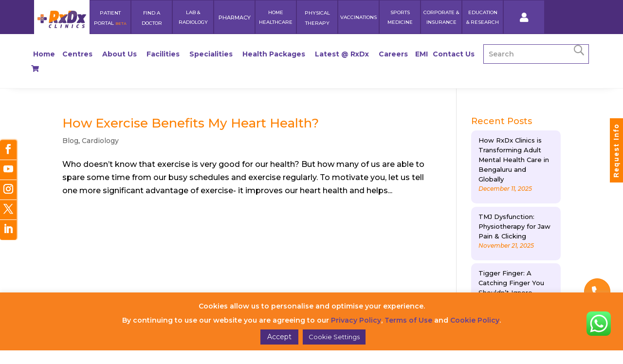

--- FILE ---
content_type: text/css
request_url: https://rxdx.in/wp-content/plugins/ninja-forms-uploads/assets/css/file-upload.css?ver=3.3.21
body_size: 480
content:
.nf-fu-progress {
	height: 20px;
	margin-bottom: 20px;
	overflow: hidden;
	background-color: #f5f5f5;
	border-radius: 4px;
	-webkit-box-shadow: inset 0 1px 2px rgba(0, 0, 0, .1);
	box-shadow: inset 0 1px 2px rgba(0, 0, 0, .1);
}

.nf-fu-progress-bar {
	float: left;
	width: 0;
	height: 100%;
	font-size: 12px;
	line-height: 20px;
	color: #fff;
	text-align: center;
	background-color: #428bca;
	-webkit-box-shadow: inset 0 -1px 0 rgba(0, 0, 0, .15);
	box-shadow: inset 0 -1px 0 rgba(0, 0, 0, .15);
	-webkit-transition: width .6s ease;
	-o-transition: width .6s ease;
	transition: width .6s ease;
}

.nf-fu-fileinput-button {
	position: relative;
	overflow: hidden;
	display: inline-block;
	margin-bottom: 10px;
}

.nf-fu-button-cancel {
	float: right;
	display: none;
}

.nf-fu-fileinput-button input {
	position: absolute;
	top: 0;
	right: 0;
	margin: 0;
	opacity: 0;
	-ms-filter: 'alpha(opacity=0)';
	font-size: 200px !important;
	direction: ltr;
	cursor: pointer;
}

/* Fixes for IE < 8 */
@media screen\9 {
	.nf-fu-fileinput-button input {
		filter: alpha(opacity=0);
		font-size: 100%;
		height: 100%;
	}
}
